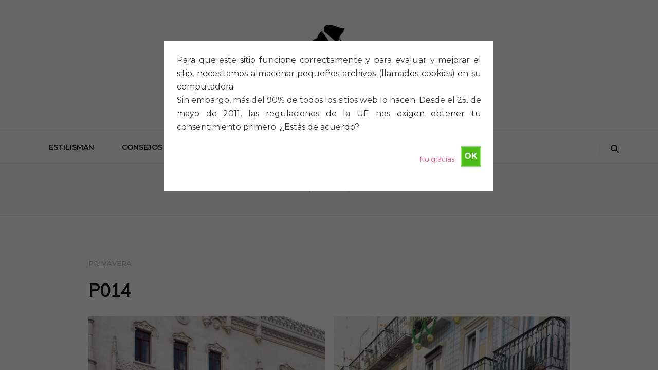

--- FILE ---
content_type: text/html; charset=UTF-8
request_url: https://estilisman.com/portfolio/p014/
body_size: 13647
content:
    <!DOCTYPE html>
    <html lang="es">
    <head itemscope itemtype="http://schema.org/WebSite">

    <meta charset="UTF-8">
    <meta name="viewport" content="width=device-width, initial-scale=1">
    <link rel="profile" href="https://gmpg.org/xfn/11">
    <meta name='robots' content='index, follow, max-image-preview:large, max-snippet:-1, max-video-preview:-1' />
	<style>img:is([sizes="auto" i], [sizes^="auto," i]) { contain-intrinsic-size: 3000px 1500px }</style>
	
	<!-- This site is optimized with the Yoast SEO plugin v26.7 - https://yoast.com/wordpress/plugins/seo/ -->
	<title>P014 -</title>
	<link rel="canonical" href="https://estilisman.com/portfolio/p014/" />
	<meta property="og:locale" content="es_ES" />
	<meta property="og:type" content="article" />
	<meta property="og:title" content="P014 -" />
	<meta property="og:url" content="https://estilisman.com/portfolio/p014/" />
	<meta property="article:modified_time" content="2020-09-07T09:39:09+00:00" />
	<meta property="og:image" content="https://estilisman.com/wp-content/uploads/2020/08/DSC_0024-2.jpg" />
	<meta property="og:image:width" content="621" />
	<meta property="og:image:height" content="1000" />
	<meta property="og:image:type" content="image/jpeg" />
	<meta name="twitter:card" content="summary_large_image" />
	<script type="application/ld+json" class="yoast-schema-graph">{"@context":"https://schema.org","@graph":[{"@type":"WebPage","@id":"https://estilisman.com/portfolio/p014/","url":"https://estilisman.com/portfolio/p014/","name":"P014 -","isPartOf":{"@id":"https://estilisman.com/#website"},"primaryImageOfPage":{"@id":"https://estilisman.com/portfolio/p014/#primaryimage"},"image":{"@id":"https://estilisman.com/portfolio/p014/#primaryimage"},"thumbnailUrl":"https://estilisman.com/wp-content/uploads/2020/08/DSC_0024-2.jpg","datePublished":"2020-08-26T16:02:51+00:00","dateModified":"2020-09-07T09:39:09+00:00","breadcrumb":{"@id":"https://estilisman.com/portfolio/p014/#breadcrumb"},"inLanguage":"es","potentialAction":[{"@type":"ReadAction","target":["https://estilisman.com/portfolio/p014/"]}]},{"@type":"ImageObject","inLanguage":"es","@id":"https://estilisman.com/portfolio/p014/#primaryimage","url":"https://estilisman.com/wp-content/uploads/2020/08/DSC_0024-2.jpg","contentUrl":"https://estilisman.com/wp-content/uploads/2020/08/DSC_0024-2.jpg","width":621,"height":1000,"caption":"pink shirt mens outfit"},{"@type":"BreadcrumbList","@id":"https://estilisman.com/portfolio/p014/#breadcrumb","itemListElement":[{"@type":"ListItem","position":1,"name":"Portada","item":"https://estilisman.com/"},{"@type":"ListItem","position":2,"name":"P014"}]},{"@type":"WebSite","@id":"https://estilisman.com/#website","url":"https://estilisman.com/","name":"","description":"","potentialAction":[{"@type":"SearchAction","target":{"@type":"EntryPoint","urlTemplate":"https://estilisman.com/?s={search_term_string}"},"query-input":{"@type":"PropertyValueSpecification","valueRequired":true,"valueName":"search_term_string"}}],"inLanguage":"es"}]}</script>
	<!-- / Yoast SEO plugin. -->


<link rel='dns-prefetch' href='//maxcdn.bootstrapcdn.com' />
<link rel='dns-prefetch' href='//fonts.googleapis.com' />
<link rel="alternate" type="application/rss+xml" title=" &raquo; Feed" href="https://estilisman.com/feed/" />
<link rel="alternate" type="application/rss+xml" title=" &raquo; Feed de los comentarios" href="https://estilisman.com/comments/feed/" />
		<!-- This site uses the Google Analytics by MonsterInsights plugin v9.11.1 - Using Analytics tracking - https://www.monsterinsights.com/ -->
							<script src="//www.googletagmanager.com/gtag/js?id=G-04XPJPW4XL"  data-cfasync="false" data-wpfc-render="false" type="text/javascript" async></script>
			<script data-cfasync="false" data-wpfc-render="false" type="text/javascript">
				var mi_version = '9.11.1';
				var mi_track_user = true;
				var mi_no_track_reason = '';
								var MonsterInsightsDefaultLocations = {"page_location":"https:\/\/estilisman.com\/portfolio\/p014\/"};
								if ( typeof MonsterInsightsPrivacyGuardFilter === 'function' ) {
					var MonsterInsightsLocations = (typeof MonsterInsightsExcludeQuery === 'object') ? MonsterInsightsPrivacyGuardFilter( MonsterInsightsExcludeQuery ) : MonsterInsightsPrivacyGuardFilter( MonsterInsightsDefaultLocations );
				} else {
					var MonsterInsightsLocations = (typeof MonsterInsightsExcludeQuery === 'object') ? MonsterInsightsExcludeQuery : MonsterInsightsDefaultLocations;
				}

								var disableStrs = [
										'ga-disable-G-04XPJPW4XL',
									];

				/* Function to detect opted out users */
				function __gtagTrackerIsOptedOut() {
					for (var index = 0; index < disableStrs.length; index++) {
						if (document.cookie.indexOf(disableStrs[index] + '=true') > -1) {
							return true;
						}
					}

					return false;
				}

				/* Disable tracking if the opt-out cookie exists. */
				if (__gtagTrackerIsOptedOut()) {
					for (var index = 0; index < disableStrs.length; index++) {
						window[disableStrs[index]] = true;
					}
				}

				/* Opt-out function */
				function __gtagTrackerOptout() {
					for (var index = 0; index < disableStrs.length; index++) {
						document.cookie = disableStrs[index] + '=true; expires=Thu, 31 Dec 2099 23:59:59 UTC; path=/';
						window[disableStrs[index]] = true;
					}
				}

				if ('undefined' === typeof gaOptout) {
					function gaOptout() {
						__gtagTrackerOptout();
					}
				}
								window.dataLayer = window.dataLayer || [];

				window.MonsterInsightsDualTracker = {
					helpers: {},
					trackers: {},
				};
				if (mi_track_user) {
					function __gtagDataLayer() {
						dataLayer.push(arguments);
					}

					function __gtagTracker(type, name, parameters) {
						if (!parameters) {
							parameters = {};
						}

						if (parameters.send_to) {
							__gtagDataLayer.apply(null, arguments);
							return;
						}

						if (type === 'event') {
														parameters.send_to = monsterinsights_frontend.v4_id;
							var hookName = name;
							if (typeof parameters['event_category'] !== 'undefined') {
								hookName = parameters['event_category'] + ':' + name;
							}

							if (typeof MonsterInsightsDualTracker.trackers[hookName] !== 'undefined') {
								MonsterInsightsDualTracker.trackers[hookName](parameters);
							} else {
								__gtagDataLayer('event', name, parameters);
							}
							
						} else {
							__gtagDataLayer.apply(null, arguments);
						}
					}

					__gtagTracker('js', new Date());
					__gtagTracker('set', {
						'developer_id.dZGIzZG': true,
											});
					if ( MonsterInsightsLocations.page_location ) {
						__gtagTracker('set', MonsterInsightsLocations);
					}
										__gtagTracker('config', 'G-04XPJPW4XL', {"forceSSL":"true","link_attribution":"true"} );
										window.gtag = __gtagTracker;										(function () {
						/* https://developers.google.com/analytics/devguides/collection/analyticsjs/ */
						/* ga and __gaTracker compatibility shim. */
						var noopfn = function () {
							return null;
						};
						var newtracker = function () {
							return new Tracker();
						};
						var Tracker = function () {
							return null;
						};
						var p = Tracker.prototype;
						p.get = noopfn;
						p.set = noopfn;
						p.send = function () {
							var args = Array.prototype.slice.call(arguments);
							args.unshift('send');
							__gaTracker.apply(null, args);
						};
						var __gaTracker = function () {
							var len = arguments.length;
							if (len === 0) {
								return;
							}
							var f = arguments[len - 1];
							if (typeof f !== 'object' || f === null || typeof f.hitCallback !== 'function') {
								if ('send' === arguments[0]) {
									var hitConverted, hitObject = false, action;
									if ('event' === arguments[1]) {
										if ('undefined' !== typeof arguments[3]) {
											hitObject = {
												'eventAction': arguments[3],
												'eventCategory': arguments[2],
												'eventLabel': arguments[4],
												'value': arguments[5] ? arguments[5] : 1,
											}
										}
									}
									if ('pageview' === arguments[1]) {
										if ('undefined' !== typeof arguments[2]) {
											hitObject = {
												'eventAction': 'page_view',
												'page_path': arguments[2],
											}
										}
									}
									if (typeof arguments[2] === 'object') {
										hitObject = arguments[2];
									}
									if (typeof arguments[5] === 'object') {
										Object.assign(hitObject, arguments[5]);
									}
									if ('undefined' !== typeof arguments[1].hitType) {
										hitObject = arguments[1];
										if ('pageview' === hitObject.hitType) {
											hitObject.eventAction = 'page_view';
										}
									}
									if (hitObject) {
										action = 'timing' === arguments[1].hitType ? 'timing_complete' : hitObject.eventAction;
										hitConverted = mapArgs(hitObject);
										__gtagTracker('event', action, hitConverted);
									}
								}
								return;
							}

							function mapArgs(args) {
								var arg, hit = {};
								var gaMap = {
									'eventCategory': 'event_category',
									'eventAction': 'event_action',
									'eventLabel': 'event_label',
									'eventValue': 'event_value',
									'nonInteraction': 'non_interaction',
									'timingCategory': 'event_category',
									'timingVar': 'name',
									'timingValue': 'value',
									'timingLabel': 'event_label',
									'page': 'page_path',
									'location': 'page_location',
									'title': 'page_title',
									'referrer' : 'page_referrer',
								};
								for (arg in args) {
																		if (!(!args.hasOwnProperty(arg) || !gaMap.hasOwnProperty(arg))) {
										hit[gaMap[arg]] = args[arg];
									} else {
										hit[arg] = args[arg];
									}
								}
								return hit;
							}

							try {
								f.hitCallback();
							} catch (ex) {
							}
						};
						__gaTracker.create = newtracker;
						__gaTracker.getByName = newtracker;
						__gaTracker.getAll = function () {
							return [];
						};
						__gaTracker.remove = noopfn;
						__gaTracker.loaded = true;
						window['__gaTracker'] = __gaTracker;
					})();
									} else {
										console.log("");
					(function () {
						function __gtagTracker() {
							return null;
						}

						window['__gtagTracker'] = __gtagTracker;
						window['gtag'] = __gtagTracker;
					})();
									}
			</script>
							<!-- / Google Analytics by MonsterInsights -->
		<script type="text/javascript">
/* <![CDATA[ */
window._wpemojiSettings = {"baseUrl":"https:\/\/s.w.org\/images\/core\/emoji\/16.0.1\/72x72\/","ext":".png","svgUrl":"https:\/\/s.w.org\/images\/core\/emoji\/16.0.1\/svg\/","svgExt":".svg","source":{"concatemoji":"https:\/\/estilisman.com\/wp-includes\/js\/wp-emoji-release.min.js?ver=3b1b574121c3bb88a55c4aacfaff7f4e"}};
/*! This file is auto-generated */
!function(s,n){var o,i,e;function c(e){try{var t={supportTests:e,timestamp:(new Date).valueOf()};sessionStorage.setItem(o,JSON.stringify(t))}catch(e){}}function p(e,t,n){e.clearRect(0,0,e.canvas.width,e.canvas.height),e.fillText(t,0,0);var t=new Uint32Array(e.getImageData(0,0,e.canvas.width,e.canvas.height).data),a=(e.clearRect(0,0,e.canvas.width,e.canvas.height),e.fillText(n,0,0),new Uint32Array(e.getImageData(0,0,e.canvas.width,e.canvas.height).data));return t.every(function(e,t){return e===a[t]})}function u(e,t){e.clearRect(0,0,e.canvas.width,e.canvas.height),e.fillText(t,0,0);for(var n=e.getImageData(16,16,1,1),a=0;a<n.data.length;a++)if(0!==n.data[a])return!1;return!0}function f(e,t,n,a){switch(t){case"flag":return n(e,"\ud83c\udff3\ufe0f\u200d\u26a7\ufe0f","\ud83c\udff3\ufe0f\u200b\u26a7\ufe0f")?!1:!n(e,"\ud83c\udde8\ud83c\uddf6","\ud83c\udde8\u200b\ud83c\uddf6")&&!n(e,"\ud83c\udff4\udb40\udc67\udb40\udc62\udb40\udc65\udb40\udc6e\udb40\udc67\udb40\udc7f","\ud83c\udff4\u200b\udb40\udc67\u200b\udb40\udc62\u200b\udb40\udc65\u200b\udb40\udc6e\u200b\udb40\udc67\u200b\udb40\udc7f");case"emoji":return!a(e,"\ud83e\udedf")}return!1}function g(e,t,n,a){var r="undefined"!=typeof WorkerGlobalScope&&self instanceof WorkerGlobalScope?new OffscreenCanvas(300,150):s.createElement("canvas"),o=r.getContext("2d",{willReadFrequently:!0}),i=(o.textBaseline="top",o.font="600 32px Arial",{});return e.forEach(function(e){i[e]=t(o,e,n,a)}),i}function t(e){var t=s.createElement("script");t.src=e,t.defer=!0,s.head.appendChild(t)}"undefined"!=typeof Promise&&(o="wpEmojiSettingsSupports",i=["flag","emoji"],n.supports={everything:!0,everythingExceptFlag:!0},e=new Promise(function(e){s.addEventListener("DOMContentLoaded",e,{once:!0})}),new Promise(function(t){var n=function(){try{var e=JSON.parse(sessionStorage.getItem(o));if("object"==typeof e&&"number"==typeof e.timestamp&&(new Date).valueOf()<e.timestamp+604800&&"object"==typeof e.supportTests)return e.supportTests}catch(e){}return null}();if(!n){if("undefined"!=typeof Worker&&"undefined"!=typeof OffscreenCanvas&&"undefined"!=typeof URL&&URL.createObjectURL&&"undefined"!=typeof Blob)try{var e="postMessage("+g.toString()+"("+[JSON.stringify(i),f.toString(),p.toString(),u.toString()].join(",")+"));",a=new Blob([e],{type:"text/javascript"}),r=new Worker(URL.createObjectURL(a),{name:"wpTestEmojiSupports"});return void(r.onmessage=function(e){c(n=e.data),r.terminate(),t(n)})}catch(e){}c(n=g(i,f,p,u))}t(n)}).then(function(e){for(var t in e)n.supports[t]=e[t],n.supports.everything=n.supports.everything&&n.supports[t],"flag"!==t&&(n.supports.everythingExceptFlag=n.supports.everythingExceptFlag&&n.supports[t]);n.supports.everythingExceptFlag=n.supports.everythingExceptFlag&&!n.supports.flag,n.DOMReady=!1,n.readyCallback=function(){n.DOMReady=!0}}).then(function(){return e}).then(function(){var e;n.supports.everything||(n.readyCallback(),(e=n.source||{}).concatemoji?t(e.concatemoji):e.wpemoji&&e.twemoji&&(t(e.twemoji),t(e.wpemoji)))}))}((window,document),window._wpemojiSettings);
/* ]]> */
</script>
<link rel='stylesheet' id='sbr_styles-css' href='https://estilisman.com/wp-content/plugins/reviews-feed/assets/css/sbr-styles.css?ver=2.1.0' type='text/css' media='all' />
<link rel='stylesheet' id='sbi_styles-css' href='https://estilisman.com/wp-content/plugins/instagram-feed/css/sbi-styles.min.css?ver=6.8.0' type='text/css' media='all' />
<style id='wp-emoji-styles-inline-css' type='text/css'>

	img.wp-smiley, img.emoji {
		display: inline !important;
		border: none !important;
		box-shadow: none !important;
		height: 1em !important;
		width: 1em !important;
		margin: 0 0.07em !important;
		vertical-align: -0.1em !important;
		background: none !important;
		padding: 0 !important;
	}
</style>
<link rel='stylesheet' id='wp-block-library-css' href='https://estilisman.com/wp-includes/css/dist/block-library/style.min.css?ver=3b1b574121c3bb88a55c4aacfaff7f4e' type='text/css' media='all' />
<style id='classic-theme-styles-inline-css' type='text/css'>
/*! This file is auto-generated */
.wp-block-button__link{color:#fff;background-color:#32373c;border-radius:9999px;box-shadow:none;text-decoration:none;padding:calc(.667em + 2px) calc(1.333em + 2px);font-size:1.125em}.wp-block-file__button{background:#32373c;color:#fff;text-decoration:none}
</style>
<style id='global-styles-inline-css' type='text/css'>
:root{--wp--preset--aspect-ratio--square: 1;--wp--preset--aspect-ratio--4-3: 4/3;--wp--preset--aspect-ratio--3-4: 3/4;--wp--preset--aspect-ratio--3-2: 3/2;--wp--preset--aspect-ratio--2-3: 2/3;--wp--preset--aspect-ratio--16-9: 16/9;--wp--preset--aspect-ratio--9-16: 9/16;--wp--preset--color--black: #000000;--wp--preset--color--cyan-bluish-gray: #abb8c3;--wp--preset--color--white: #ffffff;--wp--preset--color--pale-pink: #f78da7;--wp--preset--color--vivid-red: #cf2e2e;--wp--preset--color--luminous-vivid-orange: #ff6900;--wp--preset--color--luminous-vivid-amber: #fcb900;--wp--preset--color--light-green-cyan: #7bdcb5;--wp--preset--color--vivid-green-cyan: #00d084;--wp--preset--color--pale-cyan-blue: #8ed1fc;--wp--preset--color--vivid-cyan-blue: #0693e3;--wp--preset--color--vivid-purple: #9b51e0;--wp--preset--gradient--vivid-cyan-blue-to-vivid-purple: linear-gradient(135deg,rgba(6,147,227,1) 0%,rgb(155,81,224) 100%);--wp--preset--gradient--light-green-cyan-to-vivid-green-cyan: linear-gradient(135deg,rgb(122,220,180) 0%,rgb(0,208,130) 100%);--wp--preset--gradient--luminous-vivid-amber-to-luminous-vivid-orange: linear-gradient(135deg,rgba(252,185,0,1) 0%,rgba(255,105,0,1) 100%);--wp--preset--gradient--luminous-vivid-orange-to-vivid-red: linear-gradient(135deg,rgba(255,105,0,1) 0%,rgb(207,46,46) 100%);--wp--preset--gradient--very-light-gray-to-cyan-bluish-gray: linear-gradient(135deg,rgb(238,238,238) 0%,rgb(169,184,195) 100%);--wp--preset--gradient--cool-to-warm-spectrum: linear-gradient(135deg,rgb(74,234,220) 0%,rgb(151,120,209) 20%,rgb(207,42,186) 40%,rgb(238,44,130) 60%,rgb(251,105,98) 80%,rgb(254,248,76) 100%);--wp--preset--gradient--blush-light-purple: linear-gradient(135deg,rgb(255,206,236) 0%,rgb(152,150,240) 100%);--wp--preset--gradient--blush-bordeaux: linear-gradient(135deg,rgb(254,205,165) 0%,rgb(254,45,45) 50%,rgb(107,0,62) 100%);--wp--preset--gradient--luminous-dusk: linear-gradient(135deg,rgb(255,203,112) 0%,rgb(199,81,192) 50%,rgb(65,88,208) 100%);--wp--preset--gradient--pale-ocean: linear-gradient(135deg,rgb(255,245,203) 0%,rgb(182,227,212) 50%,rgb(51,167,181) 100%);--wp--preset--gradient--electric-grass: linear-gradient(135deg,rgb(202,248,128) 0%,rgb(113,206,126) 100%);--wp--preset--gradient--midnight: linear-gradient(135deg,rgb(2,3,129) 0%,rgb(40,116,252) 100%);--wp--preset--font-size--small: 13px;--wp--preset--font-size--medium: 20px;--wp--preset--font-size--large: 36px;--wp--preset--font-size--x-large: 42px;--wp--preset--spacing--20: 0.44rem;--wp--preset--spacing--30: 0.67rem;--wp--preset--spacing--40: 1rem;--wp--preset--spacing--50: 1.5rem;--wp--preset--spacing--60: 2.25rem;--wp--preset--spacing--70: 3.38rem;--wp--preset--spacing--80: 5.06rem;--wp--preset--shadow--natural: 6px 6px 9px rgba(0, 0, 0, 0.2);--wp--preset--shadow--deep: 12px 12px 50px rgba(0, 0, 0, 0.4);--wp--preset--shadow--sharp: 6px 6px 0px rgba(0, 0, 0, 0.2);--wp--preset--shadow--outlined: 6px 6px 0px -3px rgba(255, 255, 255, 1), 6px 6px rgba(0, 0, 0, 1);--wp--preset--shadow--crisp: 6px 6px 0px rgba(0, 0, 0, 1);}:where(.is-layout-flex){gap: 0.5em;}:where(.is-layout-grid){gap: 0.5em;}body .is-layout-flex{display: flex;}.is-layout-flex{flex-wrap: wrap;align-items: center;}.is-layout-flex > :is(*, div){margin: 0;}body .is-layout-grid{display: grid;}.is-layout-grid > :is(*, div){margin: 0;}:where(.wp-block-columns.is-layout-flex){gap: 2em;}:where(.wp-block-columns.is-layout-grid){gap: 2em;}:where(.wp-block-post-template.is-layout-flex){gap: 1.25em;}:where(.wp-block-post-template.is-layout-grid){gap: 1.25em;}.has-black-color{color: var(--wp--preset--color--black) !important;}.has-cyan-bluish-gray-color{color: var(--wp--preset--color--cyan-bluish-gray) !important;}.has-white-color{color: var(--wp--preset--color--white) !important;}.has-pale-pink-color{color: var(--wp--preset--color--pale-pink) !important;}.has-vivid-red-color{color: var(--wp--preset--color--vivid-red) !important;}.has-luminous-vivid-orange-color{color: var(--wp--preset--color--luminous-vivid-orange) !important;}.has-luminous-vivid-amber-color{color: var(--wp--preset--color--luminous-vivid-amber) !important;}.has-light-green-cyan-color{color: var(--wp--preset--color--light-green-cyan) !important;}.has-vivid-green-cyan-color{color: var(--wp--preset--color--vivid-green-cyan) !important;}.has-pale-cyan-blue-color{color: var(--wp--preset--color--pale-cyan-blue) !important;}.has-vivid-cyan-blue-color{color: var(--wp--preset--color--vivid-cyan-blue) !important;}.has-vivid-purple-color{color: var(--wp--preset--color--vivid-purple) !important;}.has-black-background-color{background-color: var(--wp--preset--color--black) !important;}.has-cyan-bluish-gray-background-color{background-color: var(--wp--preset--color--cyan-bluish-gray) !important;}.has-white-background-color{background-color: var(--wp--preset--color--white) !important;}.has-pale-pink-background-color{background-color: var(--wp--preset--color--pale-pink) !important;}.has-vivid-red-background-color{background-color: var(--wp--preset--color--vivid-red) !important;}.has-luminous-vivid-orange-background-color{background-color: var(--wp--preset--color--luminous-vivid-orange) !important;}.has-luminous-vivid-amber-background-color{background-color: var(--wp--preset--color--luminous-vivid-amber) !important;}.has-light-green-cyan-background-color{background-color: var(--wp--preset--color--light-green-cyan) !important;}.has-vivid-green-cyan-background-color{background-color: var(--wp--preset--color--vivid-green-cyan) !important;}.has-pale-cyan-blue-background-color{background-color: var(--wp--preset--color--pale-cyan-blue) !important;}.has-vivid-cyan-blue-background-color{background-color: var(--wp--preset--color--vivid-cyan-blue) !important;}.has-vivid-purple-background-color{background-color: var(--wp--preset--color--vivid-purple) !important;}.has-black-border-color{border-color: var(--wp--preset--color--black) !important;}.has-cyan-bluish-gray-border-color{border-color: var(--wp--preset--color--cyan-bluish-gray) !important;}.has-white-border-color{border-color: var(--wp--preset--color--white) !important;}.has-pale-pink-border-color{border-color: var(--wp--preset--color--pale-pink) !important;}.has-vivid-red-border-color{border-color: var(--wp--preset--color--vivid-red) !important;}.has-luminous-vivid-orange-border-color{border-color: var(--wp--preset--color--luminous-vivid-orange) !important;}.has-luminous-vivid-amber-border-color{border-color: var(--wp--preset--color--luminous-vivid-amber) !important;}.has-light-green-cyan-border-color{border-color: var(--wp--preset--color--light-green-cyan) !important;}.has-vivid-green-cyan-border-color{border-color: var(--wp--preset--color--vivid-green-cyan) !important;}.has-pale-cyan-blue-border-color{border-color: var(--wp--preset--color--pale-cyan-blue) !important;}.has-vivid-cyan-blue-border-color{border-color: var(--wp--preset--color--vivid-cyan-blue) !important;}.has-vivid-purple-border-color{border-color: var(--wp--preset--color--vivid-purple) !important;}.has-vivid-cyan-blue-to-vivid-purple-gradient-background{background: var(--wp--preset--gradient--vivid-cyan-blue-to-vivid-purple) !important;}.has-light-green-cyan-to-vivid-green-cyan-gradient-background{background: var(--wp--preset--gradient--light-green-cyan-to-vivid-green-cyan) !important;}.has-luminous-vivid-amber-to-luminous-vivid-orange-gradient-background{background: var(--wp--preset--gradient--luminous-vivid-amber-to-luminous-vivid-orange) !important;}.has-luminous-vivid-orange-to-vivid-red-gradient-background{background: var(--wp--preset--gradient--luminous-vivid-orange-to-vivid-red) !important;}.has-very-light-gray-to-cyan-bluish-gray-gradient-background{background: var(--wp--preset--gradient--very-light-gray-to-cyan-bluish-gray) !important;}.has-cool-to-warm-spectrum-gradient-background{background: var(--wp--preset--gradient--cool-to-warm-spectrum) !important;}.has-blush-light-purple-gradient-background{background: var(--wp--preset--gradient--blush-light-purple) !important;}.has-blush-bordeaux-gradient-background{background: var(--wp--preset--gradient--blush-bordeaux) !important;}.has-luminous-dusk-gradient-background{background: var(--wp--preset--gradient--luminous-dusk) !important;}.has-pale-ocean-gradient-background{background: var(--wp--preset--gradient--pale-ocean) !important;}.has-electric-grass-gradient-background{background: var(--wp--preset--gradient--electric-grass) !important;}.has-midnight-gradient-background{background: var(--wp--preset--gradient--midnight) !important;}.has-small-font-size{font-size: var(--wp--preset--font-size--small) !important;}.has-medium-font-size{font-size: var(--wp--preset--font-size--medium) !important;}.has-large-font-size{font-size: var(--wp--preset--font-size--large) !important;}.has-x-large-font-size{font-size: var(--wp--preset--font-size--x-large) !important;}
:where(.wp-block-post-template.is-layout-flex){gap: 1.25em;}:where(.wp-block-post-template.is-layout-grid){gap: 1.25em;}
:where(.wp-block-columns.is-layout-flex){gap: 2em;}:where(.wp-block-columns.is-layout-grid){gap: 2em;}
:root :where(.wp-block-pullquote){font-size: 1.5em;line-height: 1.6;}
</style>
<link rel='stylesheet' id='blossomthemes-email-newsletter-css' href='https://estilisman.com/wp-content/plugins/blossomthemes-email-newsletter/public/css/blossomthemes-email-newsletter-public.min.css?ver=2.2.10' type='text/css' media='all' />
<link rel='stylesheet' id='blossomthemes-instagram-feed-css' href='https://estilisman.com/wp-content/plugins/blossomthemes-instagram-feed/public/css/blossomthemes-instagram-feed-public.css?ver=2.0.5' type='text/css' media='all' />
<link rel='stylesheet' id='magnific-popup-css' href='https://estilisman.com/wp-content/plugins/blossomthemes-instagram-feed/public/css/magnific-popup.min.css?ver=1.0.0' type='text/css' media='all' />
<link rel='stylesheet' id='blossomthemes-toolkit-css' href='https://estilisman.com/wp-content/plugins/blossomthemes-toolkit/public/css/blossomthemes-toolkit-public.min.css?ver=2.2.7' type='text/css' media='all' />
<link rel='stylesheet' id='cookie-style-css' href='https://estilisman.com/wp-content/plugins/cookie-warning/cookiewarning.css?ver=3b1b574121c3bb88a55c4aacfaff7f4e' type='text/css' media='all' />
<link rel='stylesheet' id='ctf_styles-css' href='https://estilisman.com/wp-content/plugins/custom-twitter-feeds/css/ctf-styles.min.css?ver=2.3.0' type='text/css' media='all' />
<link rel='stylesheet' id='cff-css' href='https://estilisman.com/wp-content/plugins/custom-facebook-feed/assets/css/cff-style.min.css?ver=4.3.0' type='text/css' media='all' />
<link rel='stylesheet' id='sb-font-awesome-css' href='https://maxcdn.bootstrapcdn.com/font-awesome/4.7.0/css/font-awesome.min.css?ver=3b1b574121c3bb88a55c4aacfaff7f4e' type='text/css' media='all' />
<link rel='stylesheet' id='animate-css' href='https://estilisman.com/wp-content/themes/blossom-feminine/css/animate.min.css?ver=3.5.2' type='text/css' media='all' />
<link rel='stylesheet' id='blossom-feminine-style-css' href='https://estilisman.com/wp-content/themes/blossom-feminine/style.css?ver=3b1b574121c3bb88a55c4aacfaff7f4e' type='text/css' media='all' />
<link rel='stylesheet' id='blossom-diva-css' href='https://estilisman.com/wp-content/themes/blossom-diva/style.css?ver=1.1.0' type='text/css' media='all' />
<link rel='stylesheet' id='owl-carousel-css' href='https://estilisman.com/wp-content/themes/blossom-feminine/css/owl.carousel.min.css?ver=2.2.1' type='text/css' media='all' />
<link rel='stylesheet' id='blossom-feminine-google-fonts-css' href='https://fonts.googleapis.com/css?family=Montserrat%3A100%2C200%2C300%2Cregular%2C500%2C600%2C700%2C800%2C900%2C100italic%2C200italic%2C300italic%2Citalic%2C500italic%2C600italic%2C700italic%2C800italic%2C900italic%7CMuli%7CMontserrat%3A100' type='text/css' media='all' />
<script type="text/javascript" src="https://estilisman.com/wp-content/plugins/google-analytics-for-wordpress/assets/js/frontend-gtag.min.js?ver=9.11.1" id="monsterinsights-frontend-script-js" async="async" data-wp-strategy="async"></script>
<script data-cfasync="false" data-wpfc-render="false" type="text/javascript" id='monsterinsights-frontend-script-js-extra'>/* <![CDATA[ */
var monsterinsights_frontend = {"js_events_tracking":"true","download_extensions":"doc,pdf,ppt,zip,xls,docx,pptx,xlsx","inbound_paths":"[{\"path\":\"\\\/go\\\/\",\"label\":\"affiliate\"},{\"path\":\"\\\/recommend\\\/\",\"label\":\"affiliate\"}]","home_url":"https:\/\/estilisman.com","hash_tracking":"false","v4_id":"G-04XPJPW4XL"};/* ]]> */
</script>
<script type="text/javascript" id="jquery-core-js-extra">
/* <![CDATA[ */
var bten_ajax_data = {"ajaxurl":"https:\/\/estilisman.com\/wp-admin\/admin-ajax.php"};
/* ]]> */
</script>
<script type="text/javascript" src="https://estilisman.com/wp-includes/js/jquery/jquery.min.js?ver=3.7.1" id="jquery-core-js"></script>
<script type="text/javascript" src="https://estilisman.com/wp-includes/js/jquery/jquery-migrate.min.js?ver=3.4.1" id="jquery-migrate-js"></script>
<script type="text/javascript" id="cookie-warning-js-extra">
/* <![CDATA[ */
var user_options = {"messageContent":"Para que este sitio funcione correctamente y para evaluar y mejorar el sitio, necesitamos almacenar peque\u00f1os archivos (llamados cookies) en su computadora. <br\/> Sin embargo, m\u00e1s del 90% de todos los sitios web lo hacen. Desde el 25. de mayo de 2011, las regulaciones de la UE nos exigen obtener tu consentimiento primero. \u00bfEst\u00e1s de acuerdo?","redirectLink":"http:\/\/google.com","okText":"OK","notOkText":"No gracias","cookieName":"jsCookiewarning29Check","ajaxUrl":"https:\/\/estilisman.com\/wp-admin\/admin-ajax.php"};
/* ]]> */
</script>
<script type="text/javascript" src="https://estilisman.com/wp-content/plugins/cookie-warning/cookiewarning.js?ver=3b1b574121c3bb88a55c4aacfaff7f4e" id="cookie-warning-js"></script>
<link rel="https://api.w.org/" href="https://estilisman.com/wp-json/" /><link rel="alternate" title="JSON" type="application/json" href="https://estilisman.com/wp-json/wp/v2/blossom-portfolio/532" /><link rel="EditURI" type="application/rsd+xml" title="RSD" href="https://estilisman.com/xmlrpc.php?rsd" />
		<!-- Custom Logo: hide header text -->
		<style id="custom-logo-css" type="text/css">
			.site-title, .site-description {
				position: absolute;
				clip-path: inset(50%);
			}
		</style>
		<link rel="alternate" title="oEmbed (JSON)" type="application/json+oembed" href="https://estilisman.com/wp-json/oembed/1.0/embed?url=https%3A%2F%2Festilisman.com%2Fportfolio%2Fp014%2F" />
<link rel="alternate" title="oEmbed (XML)" type="text/xml+oembed" href="https://estilisman.com/wp-json/oembed/1.0/embed?url=https%3A%2F%2Festilisman.com%2Fportfolio%2Fp014%2F&#038;format=xml" />
<link rel="icon" href="https://estilisman.com/wp-content/uploads/2020/05/cropped-faviconcorbata-32x32.png" sizes="32x32" />
<link rel="icon" href="https://estilisman.com/wp-content/uploads/2020/05/cropped-faviconcorbata-192x192.png" sizes="192x192" />
<link rel="apple-touch-icon" href="https://estilisman.com/wp-content/uploads/2020/05/cropped-faviconcorbata-180x180.png" />
<meta name="msapplication-TileImage" content="https://estilisman.com/wp-content/uploads/2020/05/cropped-faviconcorbata-270x270.png" />
<style type='text/css' media='all'>     
    .content-newsletter .blossomthemes-email-newsletter-wrapper.bg-img:after,
    .widget_blossomthemes_email_newsletter_widget .blossomthemes-email-newsletter-wrapper:after{
        background: rgba(239, 82, 133, 0.8);    }
    
    /* primary color */
    a{
    	color: #ef5285;
    }
    
    a:hover,
    a:focus{
    	color: #ef5285;
    }

    .secondary-nav ul li a:hover,
    .secondary-nav ul li a:focus,
    .secondary-nav ul li:hover > a,
    .secondary-nav ul li:focus > a,
    .secondary-nav .current_page_item > a,
    .secondary-nav .current-menu-item > a,
    .secondary-nav .current_page_ancestor > a,
    .secondary-nav .current-menu-ancestor > a,
    .header-t .social-networks li a:hover,
    .header-t .social-networks li a:focus,
    .main-navigation ul li a:hover,
    .main-navigation ul li a:focus,
    .main-navigation ul li:hover > a,
    .main-navigation ul li:focus > a,
    .main-navigation .current_page_item > a,
    .main-navigation .current-menu-item > a,
    .main-navigation .current_page_ancestor > a,
    .main-navigation .current-menu-ancestor > a,
    .banner .banner-text .title a:hover,
    .banner .banner-text .title a:focus,
    #primary .post .text-holder .entry-header .entry-title a:hover,
    #primary .post .text-holder .entry-header .entry-title a:focus,
    .widget ul li a:hover,
    .widget ul li a:focus,
    .site-footer .widget ul li a:hover,
    .site-footer .widget ul li a:focus,
    #crumbs a:hover,
    #crumbs a:focus,
    .related-post .post .text-holder .cat-links a:hover,
    .related-post .post .text-holder .cat-links a:focus,
    .related-post .post .text-holder .entry-title a:hover,
    .related-post .post .text-holder .entry-title a:focus,
    .comments-area .comment-body .comment-metadata a:hover,
    .comments-area .comment-body .comment-metadata a:focus,
    .search #primary .search-post .text-holder .entry-header .entry-title a:hover,
    .search #primary .search-post .text-holder .entry-header .entry-title a:focus,
    .site-title a:hover,
    .site-title a:focus,
    .widget_bttk_popular_post ul li .entry-header .entry-meta a:hover,
    .widget_bttk_popular_post ul li .entry-header .entry-meta a:focus,
    .widget_bttk_pro_recent_post ul li .entry-header .entry-meta a:hover,
    .widget_bttk_pro_recent_post ul li .entry-header .entry-meta a:focus,
    .widget_bttk_popular_post .style-two li .entry-header .cat-links a,
    .widget_bttk_pro_recent_post .style-two li .entry-header .cat-links a,
    .widget_bttk_popular_post .style-three li .entry-header .cat-links a,
    .widget_bttk_pro_recent_post .style-three li .entry-header .cat-links a,
    .widget_bttk_posts_category_slider_widget .carousel-title .title a:hover,
    .widget_bttk_posts_category_slider_widget .carousel-title .title a:focus,
    .site-footer .widget_bttk_posts_category_slider_widget .carousel-title .title a:hover,
    .site-footer .widget_bttk_posts_category_slider_widget .carousel-title .title a:focus,
    .portfolio-sorting .button:hover,
    .portfolio-sorting .button:focus,
    .portfolio-sorting .button.is-checked,
    .portfolio-item .portfolio-img-title a:hover,
    .portfolio-item .portfolio-img-title a:focus,
    .portfolio-item .portfolio-cat a:hover,
    .portfolio-item .portfolio-cat a:focus,
    .entry-header .portfolio-cat a:hover,
    .entry-header .portfolio-cat a:focus,
    .header-layout-two .header-b .social-networks li a:hover, 
    .header-layout-two .header-b .social-networks li a:focus,
    #primary .post .text-holder .entry-header .cat-links a,
    #primary .post .text-holder .entry-footer .btn-readmore,
    .widget_bttk_popular_post .style-two li .entry-header .cat-links a, .widget_bttk_pro_recent_post .style-two li .entry-header .cat-links a, .widget_bttk_popular_post .style-three li .entry-header .cat-links a, .widget_bttk_pro_recent_post .style-three li .entry-header .cat-links a, .widget_bttk_posts_category_slider_widget .carousel-title .cat-links a,
    .entry-content a:hover,
    .entry-summary a:hover,
    .page-content a:hover,
    .comment-content a:hover,
    .widget .textwidget a:hover{
        color: #ef5285;
    }

    .category-section .col:hover .img-holder .text-holder,
    .navigation.pagination .page-numbers{
        border-color: #ef5285;
    }

    .category-section .col:hover .img-holder .text-holder span,
    .navigation.pagination .page-numbers:hover,
    .navigation.pagination .page-numbers:focus,
    .widget_calendar caption,
    .widget_calendar table tbody td a,
    .widget_tag_cloud .tagcloud a:hover,
    .widget_tag_cloud .tagcloud a:focus,
    #blossom-top,
    .single #primary .post .entry-footer .tags a:hover,
    .single #primary .post .entry-footer .tags a:focus,
    .error-holder .page-content a:hover,
    .error-holder .page-content a:focus,
    .widget_bttk_author_bio .readmore:hover,
    .widget_bttk_author_bio .readmore:focus,
    .widget_bttk_social_links ul li a:hover,
    .widget_bttk_social_links ul li a:focus,
    .widget_bttk_image_text_widget ul li .btn-readmore:hover,
    .widget_bttk_image_text_widget ul li .btn-readmore:focus,
    .widget_bttk_custom_categories ul li a:hover .post-count,
    .widget_bttk_custom_categories ul li a:hover:focus .post-count,
    .content-instagram ul li .instagram-meta .like,
    .content-instagram ul li .instagram-meta .comment,
    #secondary .widget_blossomtheme_featured_page_widget .text-holder .btn-readmore:hover,
    #secondary .widget_blossomtheme_featured_page_widget .text-holder .btn-readmore:focus,
    #secondary .widget_blossomtheme_companion_cta_widget .btn-cta:hover,
    #secondary .widget_blossomtheme_companion_cta_widget .btn-cta:focus,
    #secondary .widget_bttk_icon_text_widget .text-holder .btn-readmore:hover,
    #secondary .widget_bttk_icon_text_widget .text-holder .btn-readmore:focus,
    .site-footer .widget_blossomtheme_companion_cta_widget .btn-cta:hover,
    .site-footer .widget_blossomtheme_companion_cta_widget .btn-cta:focus,
    .site-footer .widget_blossomtheme_featured_page_widget .text-holder .btn-readmore:hover,
    .site-footer .widget_blossomtheme_featured_page_widget .text-holder .btn-readmore:focus,
    .site-footer .widget_bttk_icon_text_widget .text-holder .btn-readmore:hover,
    .site-footer .widget_bttk_icon_text_widget .text-holder .btn-readmore:focus,
    #primary .post .entry-content .highlight, #primary .page .entry-content .highlight,
    .owl-carousel .owl-nav .owl-prev:hover, 
    .owl-carousel .owl-nav .owl-next:hover, 
    #primary .post .text-holder .entry-header .cat-links a:hover,
    .widget_bttk_author_bio .author-socicons li:hover,
    .widget_bttk_popular_post .style-two li .entry-header .cat-links a:hover, .widget_bttk_pro_recent_post .style-two li .entry-header .cat-links a:hover, .widget_bttk_popular_post .style-three li .entry-header .cat-links a:hover, .widget_bttk_pro_recent_post .style-three li .entry-header .cat-links a:hover, .widget_bttk_posts_category_slider_widget .carousel-title .cat-links a:hover{
        background: #ef5285;
    }

    .navigation.pagination .page-numbers.current,
    .post-navigation .nav-links .nav-previous a:hover,
    .post-navigation .nav-links .nav-next a:hover,
    .post-navigation .nav-links .nav-previous a:focus,
    .post-navigation .nav-links .nav-next a:focus,
    .banner .banner-text .cat-links a:hover,
    .banner .banner-text .cat-links a:focus{
        background: #ef5285;
        border-color: #ef5285;
    }

    #primary .post .entry-content blockquote,
    #primary .page .entry-content blockquote{
        border-bottom-color: #ef5285;
        border-top-color: #ef5285;
    }

    .widget_bttk_author_bio .author-socicons li,
    .widget_bttk_author_bio .author-socicons li:last-child{
         border-color: rgba(239, 82, 133, 0.3);    }

    #primary .post .entry-content .pull-left,
    #primary .page .entry-content .pull-left,
    #primary .post .entry-content .pull-right,
    #primary .page .entry-content .pull-right{border-left-color: #ef5285;}

    .error-holder .page-content h2{
        text-shadow: 6px 6px 0 #ef5285;
    }

    
    body,
    button,
    input,
    select,
    optgroup,
    textarea{
        font-family : Montserrat;
        font-size   : 16px;
    }

    .banner .banner-text .cat-links a,
    .widget_bttk_author_bio .title-holder,
    .widget_bttk_popular_post ul li .entry-header .entry-title,
    .widget_bttk_pro_recent_post ul li .entry-header .entry-title,
    .widget_bttk_posts_category_slider_widget .carousel-title .title{
        font-family : Montserrat;
    }

    .banner .banner-text .title,
    #primary .sticky .text-holder .entry-header .entry-title,
    #primary .post .text-holder .entry-header .entry-title,
    .author-section .text-holder .title,
    .post-navigation .nav-links .nav-previous .post-title,
    .post-navigation .nav-links .nav-next .post-title,
    .related-post .post .text-holder .entry-title,
    .comments-area .comments-title,
    .comments-area .comment-body .fn,
    .comments-area .comment-reply-title,
    .page-header .page-title,
    #primary .post .entry-content blockquote,
    #primary .page .entry-content blockquote,
    #primary .post .entry-content .pull-left,
    #primary .page .entry-content .pull-left,
    #primary .post .entry-content .pull-right,
    #primary .page .entry-content .pull-right,
    #primary .post .entry-content h1,
    #primary .page .entry-content h1,
    #primary .post .entry-content h2,
    #primary .page .entry-content h2,
    #primary .post .entry-content h3,
    #primary .page .entry-content h3,
    #primary .post .entry-content h4,
    #primary .page .entry-content h4,
    #primary .post .entry-content h5,
    #primary .page .entry-content h5,
    #primary .post .entry-content h6,
    #primary .page .entry-content h6,
    .search #primary .search-post .text-holder .entry-header .entry-title,
    .error-holder .page-content h2,
    .content-newsletter .blossomthemes-email-newsletter-wrapper .text-holder h3,
    .widget_blossomthemes_email_newsletter_widget .blossomthemes-email-newsletter-wrapper .text-holder h3,
    #secondary .widget_bttk_testimonial_widget .text-holder .name,
    #secondary .widget_bttk_description_widget .text-holder .name,
    .site-footer .widget_bttk_description_widget .text-holder .name,
    .site-footer .widget_bttk_testimonial_widget .text-holder .name,
    .portfolio-text-holder .portfolio-img-title,
    .portfolio-holder .entry-header .entry-title,
    .single-blossom-portfolio .post-navigation .nav-previous a,
    .single-blossom-portfolio .post-navigation .nav-next a,
    .related-portfolio-title,
    #primary .post .entry-content blockquote cite, 
    #primary .page .entry-content blockquote cite,
    .content-instagram .insta-title{
        font-family: Muli;
    }

    .site-title{
        font-size   : 60px;
        font-family : Montserrat;
        font-weight : 100;
        font-style  : normal;
    }
    
               
    </style>		<style type="text/css" id="wp-custom-css">
			.portfolio-holder .post-thumbnail {
	display:none;
		}
header.page-header h1.page-title .text {
display:none
}
		</style>
		
</head>

<body data-rsssl=1 class="wp-singular blossom-portfolio-template-default single single-blossom-portfolio postid-532 wp-custom-logo wp-theme-blossom-feminine wp-child-theme-blossom-diva underline full-width blog-layout-two" itemscope itemtype="http://schema.org/WebPage">
	
    <div id="page" class="site"><a aria-label="saltar al contenido" class="skip-link" href="#content">Saltar al contenido</a>
        <header id="masthead" class="site-header wow fadeIn header-layout-two" data-wow-delay="0.1s" itemscope itemtype="http://schema.org/WPHeader">
                <div class="header-m" >
            <div class="container" itemscope itemtype="http://schema.org/Organization">
                <a href="https://estilisman.com/" class="custom-logo-link" rel="home"><img width="245" height="150" src="https://estilisman.com/wp-content/uploads/2020/05/estilisman-BB.png" class="custom-logo" alt="" decoding="async" srcset="https://estilisman.com/wp-content/uploads/2020/05/estilisman-BB.png 245w, https://estilisman.com/wp-content/uploads/2020/05/estilisman-BB-98x60.png 98w" sizes="(max-width: 245px) 100vw, 245px" /></a>                    <p class="site-title" itemprop="name"><a href="https://estilisman.com/" rel="home" itemprop="url"></a></p>
                            </div>
        </div><!-- .header-m -->
        
        <div class="header-b">
            <div class="container">
                <button aria-label="botón alternar el menú principal" id="primary-toggle-button" data-toggle-target=".main-menu-modal" data-toggle-body-class="showing-main-menu-modal" aria-expanded="false" data-set-focus=".close-main-nav-toggle"><i class="fa fa-bars"></i></button>
                <nav id="site-navigation" class="main-navigation" itemscope itemtype="http://schema.org/SiteNavigationElement">
                    <div class="primary-menu-list main-menu-modal cover-modal" data-modal-target-string=".main-menu-modal">
                        <button class="close close-main-nav-toggle" data-toggle-target=".main-menu-modal" data-toggle-body-class="showing-main-menu-modal" aria-expanded="false" data-set-focus=".main-menu-modal"><i class="fa fa-times"></i>Cerrar</button>
                        <div class="mobile-menu" aria-label="Móvil">
                            <div class="menu-menu-esp-container"><ul id="primary-menu" class="main-menu-modal"><li id="menu-item-54" class="menu-item menu-item-type-custom menu-item-object-custom menu-item-54"><a href="https://www.estilisman.com">ESTILISMAN</a></li>
<li id="menu-item-135" class="menu-item menu-item-type-taxonomy menu-item-object-category menu-item-135"><a href="https://estilisman.com/consejos/">CONSEJOS</a></li>
<li id="menu-item-136" class="menu-item menu-item-type-post_type menu-item-object-page menu-item-136"><a href="https://estilisman.com/looks/">LOOKS</a></li>
<li id="menu-item-350" class="menu-item menu-item-type-post_type menu-item-object-page menu-item-350"><a href="https://estilisman.com/ropa-a-medida-para-hombres/">A MEDIDA</a></li>
<li id="menu-item-708" class="menu-item menu-item-type-taxonomy menu-item-object-category menu-item-708"><a href="https://estilisman.com/zapatos/">ZAPATOS</a></li>
</ul></div>                        </div>
                    </div>
                </nav><!-- #site-navigation -->
                                <div class="right">
                    <div class="tools">
                        <div class="form-section">
							<button aria-label="botón alternar búsqueda" id="btn-search" class="search-toggle" data-toggle-target=".search-modal" data-toggle-body-class="showing-search-modal" data-set-focus=".search-modal .search-field" aria-expanded="false">
                                <i class="fas fa-search"></i>
                            </button>
							<div class="form-holder search-modal cover-modal" data-modal-target-string=".search-modal">
								<div class="form-holder-inner">
                                    <form role="search" method="get" class="search-form" action="https://estilisman.com/">
				<label>
					<span class="screen-reader-text">Buscar:</span>
					<input type="search" class="search-field" placeholder="Buscar &hellip;" value="" name="s" />
				</label>
				<input type="submit" class="search-submit" value="Buscar" />
			</form>                        
                                </div>
							</div>
						</div>
                                            
                    </div>                        
                                            
                </div>
                            </div>
        </div><!-- .header-b -->
        
    </header><!-- #masthead -->
        <div class="top-bar">
		<div class="container">
			    <header class="page-header">
        </header><!-- .page-header -->
    <div class="breadcrumb-wrapper">
                <div id="crumbs" itemscope itemtype="http://schema.org/BreadcrumbList"> 
                    <span itemprop="itemListElement" itemscope itemtype="http://schema.org/ListItem">
                        <a itemprop="item" href="https://estilisman.com"><span itemprop="name">Inicio</span></a>
                        <meta itemprop="position" content="1" />
                        <span class="separator">/</span>
                    </span><span itemprop="itemListElement" itemscope itemtype="http://schema.org/ListItem"><a href="https://estilisman.com/looks/" itemprop="item"><span itemprop="name">Portfolios</span></a><meta itemprop="position" content="2" /><span class="separator">/</span></span><span class="current" itemprop="itemListElement" itemscope itemtype="http://schema.org/ListItem"><a href="https://estilisman.com/portfolio/p014/" itemprop="item"><span itemprop="name">P014</span></a><meta itemprop="position" content="3" /></span></div></div><!-- .breadcrumb-wrapper -->		</div>
	</div>
        <div class="container main-content">
                <div id="content" class="site-content">
            <div class="row">
        
    <div class="portfolio-holder">
    	
        <figure class="post-thumbnail">
    		<img width="621" height="614" src="https://estilisman.com/wp-content/uploads/2020/08/DSC_0024-2-621x614.jpg" class="attachment-blossom-feminine-featured size-blossom-feminine-featured wp-post-image" alt="pink shirt mens outfit" decoding="async" fetchpriority="high" />    	</figure>
    	
        <header class="entry-header">
    		<div class="portfolio-cat"><a href="https://estilisman.com/portfolio-category/primavera/" rel="tag">Primavera</a></div><h1 class="entry-title">P014</h1>    		
    	</header>    	
        <div class="entry-content">
    		
<figure class="wp-block-gallery columns-2 is-cropped wp-block-gallery-1 is-layout-flex wp-block-gallery-is-layout-flex"><ul class="blocks-gallery-grid"><li class="blocks-gallery-item"><figure><img decoding="async" width="625" height="1024" src="https://estilisman.com/wp-content/uploads/2020/08/DSC_0076-625x1024.jpg" alt="camisa rosa lino pantalon azul rossio lisboa" data-id="535" data-full-url="https://estilisman.com/wp-content/uploads/2020/08/DSC_0076.jpg" data-link="https://estilisman.com/?attachment_id=535" class="wp-image-535" srcset="https://estilisman.com/wp-content/uploads/2020/08/DSC_0076-625x1024.jpg 625w, https://estilisman.com/wp-content/uploads/2020/08/DSC_0076-183x300.jpg 183w, https://estilisman.com/wp-content/uploads/2020/08/DSC_0076-768x1259.jpg 768w, https://estilisman.com/wp-content/uploads/2020/08/DSC_0076-937x1536.jpg 937w, https://estilisman.com/wp-content/uploads/2020/08/DSC_0076-37x60.jpg 37w, https://estilisman.com/wp-content/uploads/2020/08/DSC_0076.jpg 1220w" sizes="(max-width: 625px) 100vw, 625px" /></figure></li><li class="blocks-gallery-item"><figure><img decoding="async" width="584" height="1024" src="https://estilisman.com/wp-content/uploads/2020/08/DSC_0056-1-584x1024.jpg" alt="look casual hombre zapatillas pantalon vestir camisa rosa" data-id="534" data-full-url="https://estilisman.com/wp-content/uploads/2020/08/DSC_0056-1.jpg" data-link="https://estilisman.com/?attachment_id=534" class="wp-image-534" srcset="https://estilisman.com/wp-content/uploads/2020/08/DSC_0056-1-584x1024.jpg 584w, https://estilisman.com/wp-content/uploads/2020/08/DSC_0056-1-171x300.jpg 171w, https://estilisman.com/wp-content/uploads/2020/08/DSC_0056-1-768x1346.jpg 768w, https://estilisman.com/wp-content/uploads/2020/08/DSC_0056-1-876x1536.jpg 876w, https://estilisman.com/wp-content/uploads/2020/08/DSC_0056-1-34x60.jpg 34w, https://estilisman.com/wp-content/uploads/2020/08/DSC_0056-1.jpg 1057w" sizes="(max-width: 584px) 100vw, 584px" /></figure></li></ul></figure>



<div class="wp-block-image"><figure class="aligncenter size-large is-resized"><img loading="lazy" decoding="async" src="https://estilisman.com/wp-content/uploads/2020/08/DSC_0024-636x1024.jpg" alt="pantalones azules camisa rosa lino tenis" class="wp-image-533" width="477" height="768" srcset="https://estilisman.com/wp-content/uploads/2020/08/DSC_0024-636x1024.jpg 636w, https://estilisman.com/wp-content/uploads/2020/08/DSC_0024-186x300.jpg 186w, https://estilisman.com/wp-content/uploads/2020/08/DSC_0024-768x1237.jpg 768w, https://estilisman.com/wp-content/uploads/2020/08/DSC_0024-954x1536.jpg 954w, https://estilisman.com/wp-content/uploads/2020/08/DSC_0024-37x60.jpg 37w, https://estilisman.com/wp-content/uploads/2020/08/DSC_0024.jpg 1242w" sizes="auto, (max-width: 477px) 100vw, 477px" /></figure></div>
    	</div><!-- .entry-content -->
        
    </div>
    
	<nav class="navigation post-navigation" aria-label="Entradas">
		<h2 class="screen-reader-text">Navegación de entradas</h2>
		<div class="nav-links"><div class="nav-previous"><a href="https://estilisman.com/portfolio/p013/" rel="prev">P013</a></div><div class="nav-next"><a href="https://estilisman.com/portfolio/p015/" rel="next">P015</a></div></div>
	</nav>    
        <div class="related-portfolio">
        	<div class="related-portfolio-title">Related Projects</div>            
        	
            <div class="portfolio-img-holder">
        		                            <div class="portfolio-item">
                    			<div class="portfolio-item-inner">
                    				<a href="https://estilisman.com/portfolio/v015/">
                    					<img width="300" height="450" src="https://estilisman.com/wp-content/uploads/2020/08/DSC_0244-2-300x450.jpg" class="attachment-blossom-feminine-cat size-blossom-feminine-cat wp-post-image" alt="beach summer men outfit" decoding="async" loading="lazy" srcset="https://estilisman.com/wp-content/uploads/2020/08/DSC_0244-2-300x450.jpg 300w, https://estilisman.com/wp-content/uploads/2020/08/DSC_0244-2-200x300.jpg 200w, https://estilisman.com/wp-content/uploads/2020/08/DSC_0244-2-40x60.jpg 40w, https://estilisman.com/wp-content/uploads/2020/08/DSC_0244-2.jpg 667w" sizes="auto, (max-width: 300px) 100vw, 300px" />                    				</a>
                    				<div class="portfolio-text-holder">
                    					<div class="portfolio-cat"><a href="https://estilisman.com/portfolio-category/verano/" rel="tag">Verano</a></div><div class="portfolio-img-title"><a href="https://estilisman.com/portfolio/v015/">V015</a></div>                    				</div>
                    			</div>
                    		</div>
                                                        <div class="portfolio-item">
                    			<div class="portfolio-item-inner">
                    				<a href="https://estilisman.com/portfolio/pantalon-rosa-camiseta-blanca/">
                    					<img width="300" height="450" src="https://estilisman.com/wp-content/uploads/2020/05/DSC_0021-2-300x450.jpg" class="attachment-blossom-feminine-cat size-blossom-feminine-cat wp-post-image" alt="pink trousers white tshirt brown shoes men outfit" decoding="async" loading="lazy" srcset="https://estilisman.com/wp-content/uploads/2020/05/DSC_0021-2-300x450.jpg 300w, https://estilisman.com/wp-content/uploads/2020/05/DSC_0021-2-200x300.jpg 200w, https://estilisman.com/wp-content/uploads/2020/05/DSC_0021-2-40x60.jpg 40w, https://estilisman.com/wp-content/uploads/2020/05/DSC_0021-2.jpg 666w" sizes="auto, (max-width: 300px) 100vw, 300px" />                    				</a>
                    				<div class="portfolio-text-holder">
                    					<div class="portfolio-cat"><a href="https://estilisman.com/portfolio-category/verano/" rel="tag">Verano</a></div><div class="portfolio-img-title"><a href="https://estilisman.com/portfolio/pantalon-rosa-camiseta-blanca/">V001</a></div>                    				</div>
                    			</div>
                    		</div>
                                                        <div class="portfolio-item">
                    			<div class="portfolio-item-inner">
                    				<a href="https://estilisman.com/portfolio/v036/">
                    					<img width="300" height="450" src="https://estilisman.com/wp-content/uploads/2021/08/polo-shirt-white-men-fashion-summer-style-daddy-silverfox-300x450.jpg" class="attachment-blossom-feminine-cat size-blossom-feminine-cat wp-post-image" alt="mature man sexy outfit striped pants linen espadriles" decoding="async" loading="lazy" />                    				</a>
                    				<div class="portfolio-text-holder">
                    					<div class="portfolio-cat"><a href="https://estilisman.com/portfolio-category/verano/" rel="tag">Verano</a></div><div class="portfolio-img-title"><a href="https://estilisman.com/portfolio/v036/">V036</a></div>                    				</div>
                    			</div>
                    		</div>
                                    	</div>
        </div>
                </div><!-- .row/not-found -->
        </div><!-- #content -->
    </div><!-- .container/.main-content -->
        <footer id="colophon" class="site-footer" itemscope itemtype="http://schema.org/WPFooter">
        <div class="site-info">
        <div class="container">
            <span class="copyright">2026 Copyright  <a href="https://estilisman.com/"></a>. </span> Blossom Diva | Desarrollado por <a href="https://blossomthemes.com/" rel="nofollow" target="_blank"> Blossom Themes</a>. Funciona con <a href="https://wordpress.org/" target="_blank">WordPress</a>.                    
        </div>
    </div>
        </footer><!-- #colophon -->
        <button aria-label="botón «ir arriba»" id="blossom-top">
		<span><i class="fa fa-angle-up"></i>ARRIBA</span>
	</button>
        </div><!-- #page -->
    <script type="speculationrules">
{"prefetch":[{"source":"document","where":{"and":[{"href_matches":"\/*"},{"not":{"href_matches":["\/wp-*.php","\/wp-admin\/*","\/wp-content\/uploads\/*","\/wp-content\/*","\/wp-content\/plugins\/*","\/wp-content\/themes\/blossom-diva\/*","\/wp-content\/themes\/blossom-feminine\/*","\/*\\?(.+)"]}},{"not":{"selector_matches":"a[rel~=\"nofollow\"]"}},{"not":{"selector_matches":".no-prefetch, .no-prefetch a"}}]},"eagerness":"conservative"}]}
</script>
<!-- Custom Facebook Feed JS -->
<script type="text/javascript">var cffajaxurl = "https://estilisman.com/wp-admin/admin-ajax.php";
var cfflinkhashtags = "true";
</script>
<!-- YouTube Feeds JS -->
<script type="text/javascript">

</script>
<!-- Instagram Feed JS -->
<script type="text/javascript">
var sbiajaxurl = "https://estilisman.com/wp-admin/admin-ajax.php";
</script>
<style id='core-block-supports-inline-css' type='text/css'>
.wp-block-gallery.wp-block-gallery-1{--wp--style--unstable-gallery-gap:var( --wp--style--gallery-gap-default, var( --gallery-block--gutter-size, var( --wp--style--block-gap, 0.5em ) ) );gap:var( --wp--style--gallery-gap-default, var( --gallery-block--gutter-size, var( --wp--style--block-gap, 0.5em ) ) );}
</style>
<script type="text/javascript" src="https://estilisman.com/wp-content/plugins/blossomthemes-instagram-feed/public/js/blossomthemes-instagram-feed-public.js?ver=2.0.5" id="blossomthemes-instagram-feed-js"></script>
<script type="text/javascript" src="https://estilisman.com/wp-content/plugins/blossomthemes-instagram-feed/public/js/jquery.magnific-popup.min.js?ver=1.0.0" id="magnific-popup-js"></script>
<script type="text/javascript" src="https://estilisman.com/wp-content/plugins/blossomthemes-toolkit/public/js/isotope.pkgd.min.js?ver=3.0.5" id="isotope-pkgd-js"></script>
<script type="text/javascript" src="https://estilisman.com/wp-includes/js/imagesloaded.min.js?ver=5.0.0" id="imagesloaded-js"></script>
<script type="text/javascript" src="https://estilisman.com/wp-includes/js/masonry.min.js?ver=4.2.2" id="masonry-js"></script>
<script type="text/javascript" src="https://estilisman.com/wp-content/plugins/blossomthemes-toolkit/public/js/blossomthemes-toolkit-public.min.js?ver=2.2.7" id="blossomthemes-toolkit-js"></script>
<script type="text/javascript" src="https://estilisman.com/wp-content/plugins/blossomthemes-toolkit/public/js/fontawesome/all.min.js?ver=6.5.1" id="all-js"></script>
<script type="text/javascript" src="https://estilisman.com/wp-content/plugins/blossomthemes-toolkit/public/js/fontawesome/v4-shims.min.js?ver=6.5.1" id="v4-shims-js"></script>
<script type="text/javascript" src="https://estilisman.com/wp-content/plugins/custom-facebook-feed/assets/js/cff-scripts.min.js?ver=4.3.0" id="cffscripts-js"></script>
<script type="text/javascript" id="blossom-diva-js-extra">
/* <![CDATA[ */
var blossom_diva_data = {"rtl":"","animation":"","auto":"1"};
/* ]]> */
</script>
<script type="text/javascript" src="https://estilisman.com/wp-content/themes/blossom-diva/js/custom.js?ver=1.1.0" id="blossom-diva-js"></script>
<script type="text/javascript" src="https://estilisman.com/wp-content/themes/blossom-feminine/js/sticky-kit.min.js?ver=1.1.3" id="sticky-kit-js"></script>
<script type="text/javascript" src="https://estilisman.com/wp-content/themes/blossom-feminine/js/owl.carousel.min.js?ver=2.2.1" id="owl-carousel-js"></script>
<script type="text/javascript" src="https://estilisman.com/wp-content/themes/blossom-feminine/js/owlcarousel2-a11ylayer.min.js?ver=0.2.1" id="owlcarousel2-a11ylayer-js"></script>
<script type="text/javascript" src="https://estilisman.com/wp-content/themes/blossom-feminine/js/jquery.matchHeight.min.js?ver=0.7.2" id="jquery-matchHeight-js"></script>
<script type="text/javascript" src="https://estilisman.com/wp-content/themes/blossom-feminine/js/wow.min.js?ver=1.1.3" id="wow-js"></script>
<script type="text/javascript" id="blossom-feminine-custom-js-extra">
/* <![CDATA[ */
var blossom_feminine_data = {"rtl":"","animation":"","auto":"1"};
/* ]]> */
</script>
<script type="text/javascript" src="https://estilisman.com/wp-content/themes/blossom-feminine/js/custom.min.js?ver=1.1.0" id="blossom-feminine-custom-js"></script>
<script type="text/javascript" src="https://estilisman.com/wp-content/themes/blossom-feminine/js/modal-accessibility.min.js?ver=1.1.0" id="blossom-feminine-modal-js"></script>

<script defer src="https://static.cloudflareinsights.com/beacon.min.js/vcd15cbe7772f49c399c6a5babf22c1241717689176015" integrity="sha512-ZpsOmlRQV6y907TI0dKBHq9Md29nnaEIPlkf84rnaERnq6zvWvPUqr2ft8M1aS28oN72PdrCzSjY4U6VaAw1EQ==" data-cf-beacon='{"version":"2024.11.0","token":"0eb268f65f9d4ed190c5c12589422d45","r":1,"server_timing":{"name":{"cfCacheStatus":true,"cfEdge":true,"cfExtPri":true,"cfL4":true,"cfOrigin":true,"cfSpeedBrain":true},"location_startswith":null}}' crossorigin="anonymous"></script>
</body>
</html>


--- FILE ---
content_type: text/css
request_url: https://estilisman.com/wp-content/themes/blossom-diva/style.css?ver=1.1.0
body_size: 5993
content:
/*
Theme Name: Blossom Diva
Theme URI: https://blossomthemes.com/themes/blossom-diva-free-wordpress-theme
Template: blossom-feminine
Author: Blossom Themes
Author URI: https://blossomthemes.com/
Description: Blossom Diva is a child theme of Blossom Feminine Free WordPress theme. You can create a visually appealing, stunning and lively feminine blog without writing a single line of code using this theme. The theme can be a perfect choice for creating a gorgeous blog to share your expert tips on topics like fashion, beauty, makeup, recipe, wedding or any other creative topic. This theme features an advanced customization option with built-in customizer which allows you to customize your blog with live preview. It is a fully responsive and mobile-friendly theme which ensures your website displays correctly on every devices and screen sizes. Blossom Diva is optimized for speed and loads instantly giving your visitors the best user experience. Also, it is ultra-SEO optimized with Schema.org markup ready to help your blog rank at the top in Google and other search engine results. You can increase your social media following with the social media integration feature of this theme. Also, the strategically placed newsletter section helps you increase your newsletter subscriber. This theme is fully compatible with the popular WooCommerce plugin and allows you to create an online shop and sell your products using Blossom Diva free WordPress theme. Furthermore, it is backed up by a quick, responsive and friendly support team to help you solve any issues you get while creating a website with this theme. If you get any issue or have any questions related to the theme, you can always contact the friendly support team. Check demo: https://blossomthemes.com/theme-demo/?theme=blossom-diva, read documentation: https://docs.blossomthemes.com/docs/blossom-diva/, and get support: https://blossomthemes.com/support-ticket/.
Version: 1.1.0
License: GNU General Public License v3 or later
License URI: http://www.gnu.org/licenses/gpl-3.0.html
Tested up to: 6.4
Requires PHP: 5.6
Text Domain: blossom-diva
Tags: blog,one-column,two-columns,right-sidebar,left-sidebar,footer-widgets,custom-background,custom-header,custom-menu,custom-logo,featured-images,threaded-comments,full-width-template,rtl-language-support,translation-ready,theme-options,photography,e-commerce
*/

/*===============================================
 Site Structure style
 ===============================================*/
 .container {
 	max-width: 1170px;
 	padding: 0 15px;
 }
 .single-post .main-content {
 	margin-top: 2rem;
 }
 .main-content {
 	margin-top: 80px;
 }

 #primary {
 	width: calc(100% - 330px);
 }

 #secondary {
 	width: 330px;
 }
 /* Header */
 .header-m {
 	padding: 3rem 0;
 }


/*===================================
 Header Layout two style
 ===================================*/
 .header-layout-two .header-b{
 	padding-top: 8px;
 	text-align: left;
 }

 .header-layout-two .header-b #primary-toggle-button{
 	margin: 6px 0 0;
 }

 .header-layout-two .header-b .main-navigation{
 	float: left;
 }

 .header-layout-two .header-b .right{
 	float: right;
 	margin: 4px 0 0;
 }

 .header-layout-two .header-b .tools{
 	float: right;
 	padding-left: 15px;
 	margin-left: 20px;
 	border-left: 1px solid #eee;
 	font-size: 18px;
 	line-height: 1.222em;
 	color: #111;
 }

 .header-layout-two .header-b .tools .form-section,
 .header-layout-two .header-b .tools .cart{
 	display: inline-block;
 	vertical-align: middle;
 	margin: 0 6px;
 	color: #111;
 }

 .header-layout-two .header-b .tools .cart{
 	position: relative;
 }

 .header-layout-two .header-b .tools .cart .count{
 	position: absolute;
 	top: -7px;
 	right: -12px;
 	font-size: 11px;
 	color: #111;
 	width: 18px;
 	height: 19px;
 	border-radius: 50%;
 	text-align: center;
 	line-height: 1.636em;
 	background: #f69581;
 }

 .header-layout-two .header-b .tools .form-section{position: relative;}

 .header-layout-two .header-b .tools .form-section #btn-search{
 	cursor: pointer;
 	color: inherit;
 }

 .header-layout-two .header-b .tools .form-section .form-holder{
 	position: absolute;
 	top: 30px;
 	right: -20px;
 	width: 230px;
 	background: #f9f9f9;
 	padding: 6px 10px;
 	border: 1px solid #eee;
 	display: none;
 }

 .header-layout-two .header-b .tools .form-section .form-holder:after{
 	width: 10px;
 	height: 10px;
 	background: #f9f9f9;
 	border: 1px solid #eee;
 	position: absolute;
 	top: -5px;
 	right: 20px;
 	content: '';
 	-webkit-transform: rotate(45deg);
 	-moz-transform: rotate(45deg);
 	transform: rotate(45deg);
 }

 .header-layout-two .header-b .tools .form-section .form-holder:before{
 	width: 10px;
 	height: 7px;
 	background: #f9f9f9;
 	top: -1px;
 	right: 20px;
 	content: '';
 	position: absolute;
 	z-index: 1; 
 }

 .header-layout-two .header-b .tools .form-section .form-holder .search-form {
    display: flex;
    flex-wrap: wrap;
    align-items: center;
}

.header-layout-two .header-b .tools .form-section .form-holder .search-form label{
	width: 100%;
	flex: 1;
}

 .header-layout-two .header-b .tools .form-section .form-holder .search-form input[type="search"]{
 	font-size: 14px;
 	color: #111;
 	background: none;
 	padding: 0;
 	margin: 0;
 	border: 0;
 	border-radius: 0;
 	width: 100%;
 }

.header-layout-two .header-b .tools .form-section .form-holder .search-form input[type="submit"] {
	width: 20px;
	height: 20px;
	padding: 0;
	border: none;
	color: initial;
	font-size: 0;
	background-image: url('data:image/svg+xml; utf-8, <svg xmlns="http://www.w3.org/2000/svg" viewBox="0 0 512 512"><path fill="currentColor" d="M505 442.7L405.3 343c-4.5-4.5-10.6-7-17-7H372c27.6-35.3 44-79.7 44-128C416 93.1 322.9 0 208 0S0 93.1 0 208s93.1 208 208 208c48.3 0 92.7-16.4 128-44v16.3c0 6.4 2.5 12.5 7 17l99.7 99.7c9.4 9.4 24.6 9.4 33.9 0l28.3-28.3c9.4-9.4 9.4-24.6.1-34zM208 336c-70.7 0-128-57.2-128-128 0-70.7 57.2-128 128-128 70.7 0 128 57.2 128 128 0 70.7-57.2 128-128 128z"></path></svg>');
	background-color: transparent;
	background-repeat: no-repeat;
	background-size: 15px;
	background-position: center;
	text-indent: 30px;
	opacity: 0;
}

.header-layout-two .header-b .tools .form-section .form-holder .search-form input[type="submit"]:focus {
    opacity: 0.7;
    filter: alpha(opacity=70);
}

 .header-layout-two .header-b .social-networks{
 	float: right;
 	margin: 2px 0 0;
 	padding: 0;
 	list-style: none;
 	font-size: 18px;
 	line-height: 1.166em;
 }

 .header-layout-two .header-b .social-networks li{
 	float: left;
 	margin-left: 22px;
 }

 .header-layout-two .header-b .social-networks li:first-child{
 	margin-left: 0;
 }

 .header-layout-two .header-b .social-networks li a{
 	color: #111;
 	-webkit-transition: linear 0.2s;
 	-moz-transition: linear 0.2s;
 	transition: linear 0.2s;
 }

 .header-layout-two .header-b .social-networks li a:hover,
 .header-layout-two .header-b .social-networks li a:focus{
 	text-decoration: none;
 	color: #EF5285;
 }

 .banner .banner-text .cat-links a {
 	color: #111;
 }

/*===============================================
 Banner layout two style
 ==============================================*/
 .banner.banner-layout-two .banner-text{
 	width: 100%;
 	bottom: 0; 
 	padding: 0 40px;
 }
 .banner.banner-layout-two .banner-text .title{
 	font-size: 40px;
 	line-height: 1.25em;
 }
 .banner .banner-text .title{
 	font-weight: 400;
 	line-height: 1.25em;
 	margin-top: 20px;
 }

 .banner .banner-text .title a {
 	display: inline-block;
 }
 .banner .banner-text .cat-links a:hover,
 .banner .banner-text .cat-links a:focus{
 	color: #fff;
 }
/*===============================================
 Home Page layout two style
 ==============================================*/
 .blog.blog-layout-two .site-main{
 	display: grid;
 	grid-template-columns: repeat(2, 1fr);
 	grid-column-gap: 40px;
 	grid-row-gap: 60px;
 }

 .blog.blog-layout-two .site-main .navigation {
 	grid-column: 1 / span 2;
 }

 .blog.blog-layout-two #primary .post.sticky{
 	grid-column: 1 / span 2;
 	margin: 0;
 }

 .blog.blog-layout-two #primary .post{
 	display: block;
 	margin: 0;
 	text-align: center;
 }

 .blog.blog-layout-two #primary .post .img-holder{
 	margin-right: 0;
 	width: 100%;
 	margin-bottom: 30px;
 }

 .blog.blog-layout-two #primary .post .text-holder{position: relative;}

 .blog.blog-layout-two #primary .post.sticky.sticky-layout-two .text-holder{position: absolute;}

 .blog.blog-layout-two #primary .post.sticky.sticky-layout-two .img-holder{margin: 0 !important;}

 
/*===============================================
Basic style
==============================================*/
.main-navigation ul{
	padding: 10px 0;
}
.main-navigation ul li a{
	font-size: 14px;
	text-transform: uppercase;
	font-weight: 600; 
}
.main-navigation ul li.menu-item-has-children:after{
	top: 8px;
}
.header-layout-two .header-b .social-networks,
.header-layout-two .header-b .tools{
	font-size: 16px;
}
.header-layout-two .header-b .tools .cart .count{
	background: #EF5285;
	color: #fff;
	font-weight: 600;
}
.header-layout-two .header-b .right{
	margin-top: 14px;
}
/*===================================
 Featured Area style
 ===================================*/
 .featured-area{
 	background: #E5EAEB;
 }
 .category-section .col .img-holder:after{
 	display: none;
 }
 .category-section .col .img-holder:hover img, 
 .category-section .col .img-holder:focus img, 
 .category-section .col .img-holder:hover .fallback-svg, 
 .category-section .col .img-holder:focus .fallback-svg{
 	transform: none;
 }
 .category-section{
 	margin-bottom: 114px;
 }
 .category-section .col .img-holder{
 	transition: all 0.3s ease-in-out;
 	overflow: unset;
 }
 .category-section .col .img-holder .text-holder{
 	top: 100%;

 }
 .category-section .col .img-holder .text-holder{
 	width: 86.48%;
 	padding:2px;
 	border-color: #121212;
 }

 .category-section .col .img-holder .text-holder span{
 	padding:22px;
 	font-size: 14px;
 	font-weight: bold;
 	line-height: 1;
 	text-align: center;
 	background: #121212;
 	transition: all 0.3s;
 }
/* ================================
Newsletter Section style
===================================*/

.content-newsletter{
	margin-bottom: 80px;
}
.content-newsletter .blossomthemes-email-newsletter-wrapper{
	padding: 50px 40px 60px;
	display: flex;
	align-items: center;
}

.content-newsletter .blossomthemes-email-newsletter-wrapper .text-holder h3{
	font-size: 30px;
	line-height: 1.667em;
	font-weight: 400;
	margin-bottom: 0;
}
.home .content-newsletter .blossomthemes-email-newsletter-wrapper .text-holder{
	width: 34%;
	margin: 0 89px 0 0;
}
.content-newsletter .blossomthemes-email-newsletter-wrapper form input[type="text"]{
	width: 200px;
	padding: 16px;
	font-size: 14px;
}
.content-newsletter .blossomthemes-email-newsletter-wrapper form input[type="submit"]{
	padding: 15px 25px;
	margin-top: 0;
	font-weight: 700;
	font-size: 14px;
	width: unset;
	letter-spacing: 0.1em;
}
.content-newsletter .blossomthemes-email-newsletter-wrapper form input[type="text"]{
	margin-right: 15px;
}
.content-newsletter .blossomthemes-email-newsletter-wrapper label{
	font-size: 14px;
}

/*===================================
 Blog style
 ===================================*/
 .banner .banner-text .cat-links a,
 #primary .post .text-holder .entry-header .cat-links a,
 .related-post .post .text-holder .cat-links a{
 	text-transform: uppercase;
 	font-size: 11px;
 	font-weight: bold;
 	letter-spacing: 1px;
 	color: #fff;
 	padding: 5px 10px;
 	border: 1px solid currentColor;
 	margin-bottom: 2px;
 	display: inline-block;
 	line-height: 1;
 }
 #primary .post .text-holder .entry-header .cat-links a{
 	color:#EF5285;
 	border: 1px solid currentColor;
 	transition: all .3s;
 }
 #primary .post .text-holder .entry-header .cat-links a:hover{
 	text-decoration: none;
 	background: #ef5285;
 	color: #fff; 
 }
 .related-post .post .text-holder .cat-links a{
 	font-size: 8px;
 	padding: 3px 5px;
 }
 #primary .post:not(.sticky) .text-holder .entry-header .entry-title, 
 .archive .blossom-portfolio .entry-header .entry-title,
 .search #primary .search-post .text-holder .entry-header .entry-title{
 	font-size: 30px;
 	margin-bottom: 10px;
 }
 #primary .post .text-holder .entry-header .entry-title,
 .search #primary .search-post .text-holder .entry-header .entry-title a{
 	font-weight: normal;
 }
 #primary .sticky .text-holder .entry-header .entry-title{
 	font-size: 40px;
 }
 .single #primary .post .text-holder .entry-header,
 .archive .blossom-portfolio .entry-header,
 .archive #primary .post,
 .search #primary .post,
 .search #primary .page{
 	text-align: center;
 }
 .archive #primary .post .text-holder .entry-header .cat-links,
 .search #primary .search-post .text-holder .entry-header .cat-links{
 	float: none;
 }
 .single #primary .post .text-holder .entry-header .entry-title{
 	font-size: 44px;
 }
 #primary .post:not(.sticky) .img-holder{
 	max-width: 370px;
 	margin-right: 40px;
 	align-self: center;
 }
 #primary .post .text-holder .entry-footer .btn-readmore{
 	float: none;
 	background: transparent;
 	color:#EF5285;
 	padding: 0;
 	font-size: 14px;
 	font-weight: 600;
 }
 #primary .post .text-holder .entry-footer .btn-readmore:hover{
 	color: #999;
 }
 #primary .post .text-holder .entry-footer .btn-readmore svg path{
 	fill: currentColor;
 }
 #primary .post .text-holder .entry-footer .btn-readmore:hover, #primary .post .text-holder .entry-footer .btn-readmore:focus{
 	background: none;
 	text-decoration: none;
 }
 #primary .post .text-holder .entry-footer .btn-readmore:after{
 	display: none;
 }
 #primary .post .text-holder .entry-header, .archive .blossom-portfolio .entry-header{
 	margin: 0;
 }
 .blog-layout-two #primary .post .text-holder .entry-header .entry-meta {
 	display: flex;
 	flex-direction: row-reverse;
 	justify-content: center;
 	flex-wrap: wrap;
 }
 #primary .post .text-holder .entry-header .entry-meta .author a,
 #primary .post .text-holder .entry-header .entry-meta .posted-on a{
 	color: #121212;
 	font-weight: 600;
 }
 #primary .post .text-holder .entry-header .entry-meta .posted-on{
 	margin-right: 15px;
 }
 .home #primary .post .text-holder .entry-header .entry-meta .comments,
 .blog #primary .post .text-holder .entry-header .entry-meta .comments,
 .search #primary .post .text-holder .entry-header .entry-meta .comments,
 .archive #primary .post .text-holder .entry-header .entry-meta .comments{
 	display: none;
 }
 #primary .post .text-holder .entry-header .entry-meta .comments{
 	order: -1;
 }
 #primary .post .text-holder .entry-header .entry-meta .text-on {
 	font-style: italic;
 }
 .owl-carousel .owl-nav .owl-prev, 
 .owl-carousel .owl-nav .owl-next{
 	border-radius: 50%;
 	transition: all .2s;
 }
 .owl-carousel .owl-nav .owl-prev:hover, 
 .owl-carousel .owl-nav .owl-next:hover, 
 .owl-carousel .owl-dot:hover{
 	background:#EF5285;
 }
 .navigation.pagination .page-numbers.current:after, 
 .navigation.pagination .page-numbers:after{
 	display: none;
 }
 .navigation.pagination .page-numbers.current,
 .navigation.pagination .page-numbers{
 	font-size: 16px;
 	font-weight: 600;
 	border:2px solid currentColor;
 }
 #primary .related-post .post .img-holder{
 	width: 100%;
 }
 .related-post .post .text-holder .entry-title{
 	font-weight: 400;
 }

 .error-holder .page-content h2{
 	line-height: 1;
 	margin: 30px 0 120px;
 }
/*===================================
 Goto Top style
 ===================================*/
 #blossom-top{
 	border-radius: 50%;
 }
 #blossom-top:after{
 	display: none;
 }

/*===================================
 Instagram Section style
 ===================================*/
 .content-instagram{
 	padding:60px 0 118px;
 	margin: 0;
 	background: #E5EAEB;
 }
 .content-instagram .insta-title{
 	position: absolute;
 	top: -12px;
 	left: 50%;
 	z-index: 1;
 	-webkit-transform: translate(-50%, -50%);
 	-moz-transform: translate(-50%, -50%);
 	transform: translate(-50%, -50%);
 	font-size: 40px;
 	line-height: 1.25em;
 	text-transform: uppercase;
 }
 .content-instagram ul{
 	grid-gap: 0;
 }
 .content-instagram ul li img, 
 .content-instagram ul li .fallback-svg {
 	height: auto;
 }
 .content-instagram .profile-link{
    background: transparent;
    padding: 0;
    top: 100%;
    font-weight: 600;
    line-height: 1.14em;
    bottom: -7.7%;
    top: unset;
    position: static;
    box-shadow: none;
    display: table;
    margin: 30px auto 0;
}
 .content-instagram .profile-link .insta-icon{
 	display: none;
 }
 .content-instagram ul li .instagram-meta span {
 	border-radius: 10px;
 }
 .content-instagram ul li .instagram-meta span svg{
 	margin-right: 4px;
 }
 .content-instagram ul li .instagram-meta span::before{
 	display: none;
 }

/*===================================
 Widget Section style
 ===================================*/
 .widget_bttk_popular_post .style-two li .entry-header .cat-links a, .widget_bttk_pro_recent_post .style-two li .entry-header .cat-links a, .widget_bttk_popular_post .style-three li .entry-header .cat-links a, .widget_bttk_pro_recent_post .style-three li .entry-header .cat-links a, .widget_bttk_posts_category_slider_widget .carousel-title .cat-links a {
 	display: inline-block;
 	line-height: 1;
 }
 .widget .widget-title{
 	font-size: 12px;
 	font-weight: bold;
 	letter-spacing: 0.2em;
 	text-align: center;
 	padding: 22px 0;
 	background: #121212;
 	color: #fff;
 }
 .widget .widget-title:after{
 	display: none;
 }
 .widget_bttk_popular_post ul li .entry-header .entry-title, 
 .widget_bttk_pro_recent_post ul li .entry-header .entry-title,
 .widget ul li,
 .widget_bttk_posts_category_slider_widget .carousel-title .title{
 	font-size: 16px;
 	line-height: 1.5em;
 	font-weight: 600;
 }
 .widget_bttk_custom_categories ul li a:hover .post-count{
 	font-weight: 700;
 }
 .widget_bttk_author_bio .text-holder{
 	padding: 20px 0 0;
 	border:none;
 }
 .widget_bttk_author_bio .title-holder{
 	font-size: 24px;
 	font-weight: 700;
 	margin-bottom: 11px;
 }
 .widget_bttk_author_bio .author-socicons {
 	display: grid;
 	grid-template-columns: repeat(6, 1fr);
 	grid-gap: 8px;
 	border-top: none;
 }
 .widget_bttk_author_bio .author-socicons li{
 	margin: 0;
 	border: 2px solid rgba( 239, 82, 133, 0.3 );
 	height: 40px;
 	width: 40px;
 	padding-top: 7px;
 	cursor: pointer;
 	transition: all 0.2s;
 }
 .widget_bttk_author_bio .author-socicons li:hover{
 	background: #ef5285;
 }
 .widget_bttk_author_bio .author-socicons li:last-child{
 	border-bottom: 2px solid rgba( 239, 82, 133, 0.3 );
 }
 .widget_bttk_author_bio .author-socicons li:hover a{
 	color: #fff;
 }
 .widget_bttk_author_bio .text-signature{
 	margin-bottom: 20px;
 }
 #secondary .widget_blossomtheme_companion_cta_widget .btn-cta,
 #secondary .widget_blossomtheme_featured_page_widget .text-holder .btn-readmore{
 	font-size: 14px;
 }
 #secondary .widget_blossomtheme_companion_cta_widget .btn-cta:after,
 #secondary .widget_blossomtheme_featured_page_widget .text-holder .btn-readmore:after,
 #blossom-top:after{
 	border: none;
 }
 .widget.widget_blossomthemes_email_newsletter_widget .blossomthemes-email-newsletter-wrapper .subscribe-inner-wrap .text {
 	font-size: 14px;
 }
 #blossom-top{
 	border-radius: 100%;
 }
 .widget_blossomthemes_email_newsletter_widget .blossomthemes-email-newsletter-wrapper {
 	padding: 20px 40px;
 }
 .widget_bttk_popular_post .style-two li .entry-header .cat-links a, 
 .widget_bttk_pro_recent_post .style-two li .entry-header .cat-links a, 
 .widget_bttk_popular_post .style-three li .entry-header .cat-links a, 
 .widget_bttk_pro_recent_post .style-three li .entry-header .cat-links a, 
 .widget_bttk_posts_category_slider_widget .carousel-title .cat-links a{
 	text-transform: uppercase;
 	font-size: 11px;
 	font-weight: bold;
 	letter-spacing: 1px;
 	color: #ef5285;
 	padding: 5px 10px;
 	border: 1px solid currentColor;
 	margin-bottom: 2px;
 	display: inline-block;
 	line-height: 1;
 	transition: all .3s;
 }
 .widget_bttk_popular_post .style-two li .entry-header .cat-links a:hover, 
 .widget_bttk_pro_recent_post .style-two li .entry-header .cat-links a:hover, 
 .widget_bttk_popular_post .style-three li .entry-header .cat-links a:hover, 
 .widget_bttk_pro_recent_post .style-three li .entry-header .cat-links a:hover, 
 .widget_bttk_posts_category_slider_widget .carousel-title .cat-links a:hover{
 	text-decoration: none;
 	background: #ef5285;
 	color: #fff; 
 }

 .footer-t .widget .widget-title{
 	background: transparent;
 }
/*===================================
 Responsive style
 ===================================*/

 @media only screen and (max-width: 1199px){
 	.home .content-newsletter .blossomthemes-email-newsletter-wrapper .text-holder{
 		width: 100%;
 		text-align: center;
 		margin: 0 0 30px;
 	}
 	.content-newsletter .blossomthemes-email-newsletter-wrapper form input[type="text"] {
 		width: auto;
 	}
 }

 @media only screen and (max-width: 1024px){
 	.header-layout-two .header-b .right{
 		margin-top: 8px;
 	}
 	.owl-carousel .owl-nav .owl-prev, 
 	.owl-carousel .owl-nav .owl-next, 
 	.owl-carousel .owl-dot{
 		width: 45px;
 		height: 45px;
 	}
 	.banner .owl-nav .owl-prev:after,
 	.banner .owl-nav .owl-next:after{
 		height: 28px;
	 }
	 .header-layout-two .header-b .container {
		 position: relative;
	 }
    .main-navigation .close{
        margin-left: 15px;
		top: -45px;
		right: auto;
    }
    .header-layout-two .header-b{
        padding-bottom: 15px;
    }
    .main-navigation .primary-menu-list {
        margin-top: 15px;
    }
 }

 @media only screen and (max-width: 991px){
 	.container {
 		max-width: 670px;
 	}
 	#primary, #secondary {
 		width: 100%;
 	}
 	.banner.banner-layout-two .banner-text .title{
 		font-size: 30px;
	 }
	 
	 .content-newsletter .blossomthemes-email-newsletter-wrapper {
		 padding-left: 20px;
		 padding-right: 20px;
	 }

	 .widget_bttk_author_bio .author-socicons{
 		display: block;
 	}
 }

 @media only screen and (max-width: 767px) {
 	.main-content {
 		margin-top: 50px;
 	}
 	.category-section .col {
 		width: 100%;
 		margin-bottom: 50px;
 	}
 	.content-newsletter .blossomthemes-email-newsletter-wrapper form input[type="text"],
 	.content-newsletter .blossomthemes-email-newsletter-wrapper form input[type="submit"]{
 		width: 100%;
 	}
 	.content-newsletter .blossomthemes-email-newsletter-wrapper label{
 		bottom:-28%;
 	}
 	.content-newsletter{
 		margin-bottom: 50px;
 	}
 	.related-post .post .text-holder .cat-links a{
 		font-size: 11px;
 	}
 	.related-post .post .text-holder .entry-title{
 		font-size: 24px;
 	}
 	.author-section{
 		text-align: center;
 	}
 	.author-section .img-holder{
 		width: 100%;
 		margin-right: 0;
 	}
 	#blossom-top{
 		width: 50px;
 		height: 50px;
 	}
 	.category-section {
 		margin-bottom: 70px;
 	}
 	.error-holder .page-content h2{
 		line-height: 1;
 		margin: 30px 0;
	 }
	 
	 .content-newsletter .blossomthemes-email-newsletter-wrapper form input[type="text"] {
		 margin-right: 0;
	 }
 }
 @media only screen and (max-width: 640px){

 	.main-content,
 	.content-newsletter{
 		margin-bottom: 30px;
 	}

 	.blog.blog-layout-two .site-main{
 		display: block;
 	}

 	#primary .post .text-holder{
 		margin-bottom: 40px;
 	}
 	.related-post .post .text-holder{
 		bottom: -40px;
 	}
 	.comments-area .comment-form{
 		display: block;
 	}
 	.single #primary .post .text-holder .entry-header .entry-title,
 	#primary .sticky .text-holder .entry-header .entry-title{
 		font-size: 30px;
 		line-height: 1.25em;
 	}
 	#primary .post .text-holder .entry-header .entry-meta span>span{
 		margin-right: 3px;
 	}

 	.content-instagram .insta-title{
 		top: -6px;
 		font-size: 22px;
 	}
 }

 /* Design issue fixes */
 @media only screen and (min-width:1199px) {
	.content-newsletter .blossomthemes-email-newsletter-wrapper form input[type="submit"] {
		margin-top: 10px;
	}
 }
